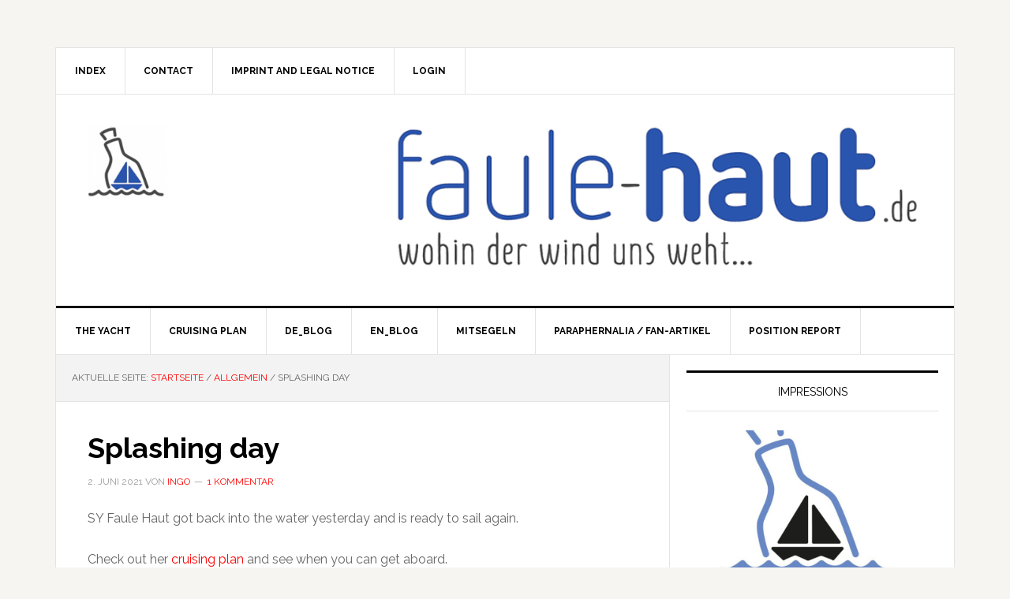

--- FILE ---
content_type: text/html; charset=UTF-8
request_url: http://faule-haut.de/2021/06/02/splashing-day/
body_size: 13437
content:
<!DOCTYPE html>
<html lang="de">
<head >
<meta charset="UTF-8" />
<meta name="viewport" content="width=device-width, initial-scale=1" />
<title>Splashing day</title>
<meta name='robots' content='max-image-preview:large' />
<link rel='dns-prefetch' href='//stats.wp.com' />
<link rel='dns-prefetch' href='//fonts.googleapis.com' />
<link rel="alternate" type="application/rss+xml" title="Faule Haut &raquo; Feed" href="http://faule-haut.de/feed/" />
<link rel="alternate" type="application/rss+xml" title="Faule Haut &raquo; Kommentar-Feed" href="http://faule-haut.de/comments/feed/" />
<link rel="alternate" type="application/rss+xml" title="Faule Haut &raquo; Splashing day-Kommentar-Feed" href="http://faule-haut.de/2021/06/02/splashing-day/feed/" />
<link rel="alternate" title="oEmbed (JSON)" type="application/json+oembed" href="http://faule-haut.de/wp-json/oembed/1.0/embed?url=http%3A%2F%2Ffaule-haut.de%2F2021%2F06%2F02%2Fsplashing-day%2F" />
<link rel="alternate" title="oEmbed (XML)" type="text/xml+oembed" href="http://faule-haut.de/wp-json/oembed/1.0/embed?url=http%3A%2F%2Ffaule-haut.de%2F2021%2F06%2F02%2Fsplashing-day%2F&#038;format=xml" />
<link rel="canonical" href="http://faule-haut.de/2021/06/02/splashing-day/" />
<style id='wp-img-auto-sizes-contain-inline-css' type='text/css'>
img:is([sizes=auto i],[sizes^="auto," i]){contain-intrinsic-size:3000px 1500px}
/*# sourceURL=wp-img-auto-sizes-contain-inline-css */
</style>
<link rel='stylesheet' id='news-pro-css' href='http://faule-haut.de/wp-content/themes/news-pro/style.css?ver=3.2.2' type='text/css' media='all' />
<style id='wp-emoji-styles-inline-css' type='text/css'>

	img.wp-smiley, img.emoji {
		display: inline !important;
		border: none !important;
		box-shadow: none !important;
		height: 1em !important;
		width: 1em !important;
		margin: 0 0.07em !important;
		vertical-align: -0.1em !important;
		background: none !important;
		padding: 0 !important;
	}
/*# sourceURL=wp-emoji-styles-inline-css */
</style>
<style id='wp-block-library-inline-css' type='text/css'>
:root{--wp-block-synced-color:#7a00df;--wp-block-synced-color--rgb:122,0,223;--wp-bound-block-color:var(--wp-block-synced-color);--wp-editor-canvas-background:#ddd;--wp-admin-theme-color:#007cba;--wp-admin-theme-color--rgb:0,124,186;--wp-admin-theme-color-darker-10:#006ba1;--wp-admin-theme-color-darker-10--rgb:0,107,160.5;--wp-admin-theme-color-darker-20:#005a87;--wp-admin-theme-color-darker-20--rgb:0,90,135;--wp-admin-border-width-focus:2px}@media (min-resolution:192dpi){:root{--wp-admin-border-width-focus:1.5px}}.wp-element-button{cursor:pointer}:root .has-very-light-gray-background-color{background-color:#eee}:root .has-very-dark-gray-background-color{background-color:#313131}:root .has-very-light-gray-color{color:#eee}:root .has-very-dark-gray-color{color:#313131}:root .has-vivid-green-cyan-to-vivid-cyan-blue-gradient-background{background:linear-gradient(135deg,#00d084,#0693e3)}:root .has-purple-crush-gradient-background{background:linear-gradient(135deg,#34e2e4,#4721fb 50%,#ab1dfe)}:root .has-hazy-dawn-gradient-background{background:linear-gradient(135deg,#faaca8,#dad0ec)}:root .has-subdued-olive-gradient-background{background:linear-gradient(135deg,#fafae1,#67a671)}:root .has-atomic-cream-gradient-background{background:linear-gradient(135deg,#fdd79a,#004a59)}:root .has-nightshade-gradient-background{background:linear-gradient(135deg,#330968,#31cdcf)}:root .has-midnight-gradient-background{background:linear-gradient(135deg,#020381,#2874fc)}:root{--wp--preset--font-size--normal:16px;--wp--preset--font-size--huge:42px}.has-regular-font-size{font-size:1em}.has-larger-font-size{font-size:2.625em}.has-normal-font-size{font-size:var(--wp--preset--font-size--normal)}.has-huge-font-size{font-size:var(--wp--preset--font-size--huge)}.has-text-align-center{text-align:center}.has-text-align-left{text-align:left}.has-text-align-right{text-align:right}.has-fit-text{white-space:nowrap!important}#end-resizable-editor-section{display:none}.aligncenter{clear:both}.items-justified-left{justify-content:flex-start}.items-justified-center{justify-content:center}.items-justified-right{justify-content:flex-end}.items-justified-space-between{justify-content:space-between}.screen-reader-text{border:0;clip-path:inset(50%);height:1px;margin:-1px;overflow:hidden;padding:0;position:absolute;width:1px;word-wrap:normal!important}.screen-reader-text:focus{background-color:#ddd;clip-path:none;color:#444;display:block;font-size:1em;height:auto;left:5px;line-height:normal;padding:15px 23px 14px;text-decoration:none;top:5px;width:auto;z-index:100000}html :where(.has-border-color){border-style:solid}html :where([style*=border-top-color]){border-top-style:solid}html :where([style*=border-right-color]){border-right-style:solid}html :where([style*=border-bottom-color]){border-bottom-style:solid}html :where([style*=border-left-color]){border-left-style:solid}html :where([style*=border-width]){border-style:solid}html :where([style*=border-top-width]){border-top-style:solid}html :where([style*=border-right-width]){border-right-style:solid}html :where([style*=border-bottom-width]){border-bottom-style:solid}html :where([style*=border-left-width]){border-left-style:solid}html :where(img[class*=wp-image-]){height:auto;max-width:100%}:where(figure){margin:0 0 1em}html :where(.is-position-sticky){--wp-admin--admin-bar--position-offset:var(--wp-admin--admin-bar--height,0px)}@media screen and (max-width:600px){html :where(.is-position-sticky){--wp-admin--admin-bar--position-offset:0px}}

/*# sourceURL=wp-block-library-inline-css */
</style><style id='global-styles-inline-css' type='text/css'>
:root{--wp--preset--aspect-ratio--square: 1;--wp--preset--aspect-ratio--4-3: 4/3;--wp--preset--aspect-ratio--3-4: 3/4;--wp--preset--aspect-ratio--3-2: 3/2;--wp--preset--aspect-ratio--2-3: 2/3;--wp--preset--aspect-ratio--16-9: 16/9;--wp--preset--aspect-ratio--9-16: 9/16;--wp--preset--color--black: #000000;--wp--preset--color--cyan-bluish-gray: #abb8c3;--wp--preset--color--white: #ffffff;--wp--preset--color--pale-pink: #f78da7;--wp--preset--color--vivid-red: #cf2e2e;--wp--preset--color--luminous-vivid-orange: #ff6900;--wp--preset--color--luminous-vivid-amber: #fcb900;--wp--preset--color--light-green-cyan: #7bdcb5;--wp--preset--color--vivid-green-cyan: #00d084;--wp--preset--color--pale-cyan-blue: #8ed1fc;--wp--preset--color--vivid-cyan-blue: #0693e3;--wp--preset--color--vivid-purple: #9b51e0;--wp--preset--gradient--vivid-cyan-blue-to-vivid-purple: linear-gradient(135deg,rgb(6,147,227) 0%,rgb(155,81,224) 100%);--wp--preset--gradient--light-green-cyan-to-vivid-green-cyan: linear-gradient(135deg,rgb(122,220,180) 0%,rgb(0,208,130) 100%);--wp--preset--gradient--luminous-vivid-amber-to-luminous-vivid-orange: linear-gradient(135deg,rgb(252,185,0) 0%,rgb(255,105,0) 100%);--wp--preset--gradient--luminous-vivid-orange-to-vivid-red: linear-gradient(135deg,rgb(255,105,0) 0%,rgb(207,46,46) 100%);--wp--preset--gradient--very-light-gray-to-cyan-bluish-gray: linear-gradient(135deg,rgb(238,238,238) 0%,rgb(169,184,195) 100%);--wp--preset--gradient--cool-to-warm-spectrum: linear-gradient(135deg,rgb(74,234,220) 0%,rgb(151,120,209) 20%,rgb(207,42,186) 40%,rgb(238,44,130) 60%,rgb(251,105,98) 80%,rgb(254,248,76) 100%);--wp--preset--gradient--blush-light-purple: linear-gradient(135deg,rgb(255,206,236) 0%,rgb(152,150,240) 100%);--wp--preset--gradient--blush-bordeaux: linear-gradient(135deg,rgb(254,205,165) 0%,rgb(254,45,45) 50%,rgb(107,0,62) 100%);--wp--preset--gradient--luminous-dusk: linear-gradient(135deg,rgb(255,203,112) 0%,rgb(199,81,192) 50%,rgb(65,88,208) 100%);--wp--preset--gradient--pale-ocean: linear-gradient(135deg,rgb(255,245,203) 0%,rgb(182,227,212) 50%,rgb(51,167,181) 100%);--wp--preset--gradient--electric-grass: linear-gradient(135deg,rgb(202,248,128) 0%,rgb(113,206,126) 100%);--wp--preset--gradient--midnight: linear-gradient(135deg,rgb(2,3,129) 0%,rgb(40,116,252) 100%);--wp--preset--font-size--small: 13px;--wp--preset--font-size--medium: 20px;--wp--preset--font-size--large: 36px;--wp--preset--font-size--x-large: 42px;--wp--preset--spacing--20: 0.44rem;--wp--preset--spacing--30: 0.67rem;--wp--preset--spacing--40: 1rem;--wp--preset--spacing--50: 1.5rem;--wp--preset--spacing--60: 2.25rem;--wp--preset--spacing--70: 3.38rem;--wp--preset--spacing--80: 5.06rem;--wp--preset--shadow--natural: 6px 6px 9px rgba(0, 0, 0, 0.2);--wp--preset--shadow--deep: 12px 12px 50px rgba(0, 0, 0, 0.4);--wp--preset--shadow--sharp: 6px 6px 0px rgba(0, 0, 0, 0.2);--wp--preset--shadow--outlined: 6px 6px 0px -3px rgb(255, 255, 255), 6px 6px rgb(0, 0, 0);--wp--preset--shadow--crisp: 6px 6px 0px rgb(0, 0, 0);}:where(.is-layout-flex){gap: 0.5em;}:where(.is-layout-grid){gap: 0.5em;}body .is-layout-flex{display: flex;}.is-layout-flex{flex-wrap: wrap;align-items: center;}.is-layout-flex > :is(*, div){margin: 0;}body .is-layout-grid{display: grid;}.is-layout-grid > :is(*, div){margin: 0;}:where(.wp-block-columns.is-layout-flex){gap: 2em;}:where(.wp-block-columns.is-layout-grid){gap: 2em;}:where(.wp-block-post-template.is-layout-flex){gap: 1.25em;}:where(.wp-block-post-template.is-layout-grid){gap: 1.25em;}.has-black-color{color: var(--wp--preset--color--black) !important;}.has-cyan-bluish-gray-color{color: var(--wp--preset--color--cyan-bluish-gray) !important;}.has-white-color{color: var(--wp--preset--color--white) !important;}.has-pale-pink-color{color: var(--wp--preset--color--pale-pink) !important;}.has-vivid-red-color{color: var(--wp--preset--color--vivid-red) !important;}.has-luminous-vivid-orange-color{color: var(--wp--preset--color--luminous-vivid-orange) !important;}.has-luminous-vivid-amber-color{color: var(--wp--preset--color--luminous-vivid-amber) !important;}.has-light-green-cyan-color{color: var(--wp--preset--color--light-green-cyan) !important;}.has-vivid-green-cyan-color{color: var(--wp--preset--color--vivid-green-cyan) !important;}.has-pale-cyan-blue-color{color: var(--wp--preset--color--pale-cyan-blue) !important;}.has-vivid-cyan-blue-color{color: var(--wp--preset--color--vivid-cyan-blue) !important;}.has-vivid-purple-color{color: var(--wp--preset--color--vivid-purple) !important;}.has-black-background-color{background-color: var(--wp--preset--color--black) !important;}.has-cyan-bluish-gray-background-color{background-color: var(--wp--preset--color--cyan-bluish-gray) !important;}.has-white-background-color{background-color: var(--wp--preset--color--white) !important;}.has-pale-pink-background-color{background-color: var(--wp--preset--color--pale-pink) !important;}.has-vivid-red-background-color{background-color: var(--wp--preset--color--vivid-red) !important;}.has-luminous-vivid-orange-background-color{background-color: var(--wp--preset--color--luminous-vivid-orange) !important;}.has-luminous-vivid-amber-background-color{background-color: var(--wp--preset--color--luminous-vivid-amber) !important;}.has-light-green-cyan-background-color{background-color: var(--wp--preset--color--light-green-cyan) !important;}.has-vivid-green-cyan-background-color{background-color: var(--wp--preset--color--vivid-green-cyan) !important;}.has-pale-cyan-blue-background-color{background-color: var(--wp--preset--color--pale-cyan-blue) !important;}.has-vivid-cyan-blue-background-color{background-color: var(--wp--preset--color--vivid-cyan-blue) !important;}.has-vivid-purple-background-color{background-color: var(--wp--preset--color--vivid-purple) !important;}.has-black-border-color{border-color: var(--wp--preset--color--black) !important;}.has-cyan-bluish-gray-border-color{border-color: var(--wp--preset--color--cyan-bluish-gray) !important;}.has-white-border-color{border-color: var(--wp--preset--color--white) !important;}.has-pale-pink-border-color{border-color: var(--wp--preset--color--pale-pink) !important;}.has-vivid-red-border-color{border-color: var(--wp--preset--color--vivid-red) !important;}.has-luminous-vivid-orange-border-color{border-color: var(--wp--preset--color--luminous-vivid-orange) !important;}.has-luminous-vivid-amber-border-color{border-color: var(--wp--preset--color--luminous-vivid-amber) !important;}.has-light-green-cyan-border-color{border-color: var(--wp--preset--color--light-green-cyan) !important;}.has-vivid-green-cyan-border-color{border-color: var(--wp--preset--color--vivid-green-cyan) !important;}.has-pale-cyan-blue-border-color{border-color: var(--wp--preset--color--pale-cyan-blue) !important;}.has-vivid-cyan-blue-border-color{border-color: var(--wp--preset--color--vivid-cyan-blue) !important;}.has-vivid-purple-border-color{border-color: var(--wp--preset--color--vivid-purple) !important;}.has-vivid-cyan-blue-to-vivid-purple-gradient-background{background: var(--wp--preset--gradient--vivid-cyan-blue-to-vivid-purple) !important;}.has-light-green-cyan-to-vivid-green-cyan-gradient-background{background: var(--wp--preset--gradient--light-green-cyan-to-vivid-green-cyan) !important;}.has-luminous-vivid-amber-to-luminous-vivid-orange-gradient-background{background: var(--wp--preset--gradient--luminous-vivid-amber-to-luminous-vivid-orange) !important;}.has-luminous-vivid-orange-to-vivid-red-gradient-background{background: var(--wp--preset--gradient--luminous-vivid-orange-to-vivid-red) !important;}.has-very-light-gray-to-cyan-bluish-gray-gradient-background{background: var(--wp--preset--gradient--very-light-gray-to-cyan-bluish-gray) !important;}.has-cool-to-warm-spectrum-gradient-background{background: var(--wp--preset--gradient--cool-to-warm-spectrum) !important;}.has-blush-light-purple-gradient-background{background: var(--wp--preset--gradient--blush-light-purple) !important;}.has-blush-bordeaux-gradient-background{background: var(--wp--preset--gradient--blush-bordeaux) !important;}.has-luminous-dusk-gradient-background{background: var(--wp--preset--gradient--luminous-dusk) !important;}.has-pale-ocean-gradient-background{background: var(--wp--preset--gradient--pale-ocean) !important;}.has-electric-grass-gradient-background{background: var(--wp--preset--gradient--electric-grass) !important;}.has-midnight-gradient-background{background: var(--wp--preset--gradient--midnight) !important;}.has-small-font-size{font-size: var(--wp--preset--font-size--small) !important;}.has-medium-font-size{font-size: var(--wp--preset--font-size--medium) !important;}.has-large-font-size{font-size: var(--wp--preset--font-size--large) !important;}.has-x-large-font-size{font-size: var(--wp--preset--font-size--x-large) !important;}
/*# sourceURL=global-styles-inline-css */
</style>

<style id='classic-theme-styles-inline-css' type='text/css'>
/*! This file is auto-generated */
.wp-block-button__link{color:#fff;background-color:#32373c;border-radius:9999px;box-shadow:none;text-decoration:none;padding:calc(.667em + 2px) calc(1.333em + 2px);font-size:1.125em}.wp-block-file__button{background:#32373c;color:#fff;text-decoration:none}
/*# sourceURL=/wp-includes/css/classic-themes.min.css */
</style>
<link rel='stylesheet' id='SFSImainCss-css' href='http://faule-haut.de/wp-content/plugins/ultimate-social-media-icons/css/sfsi-style.css?ver=2.9.6' type='text/css' media='all' />
<link rel='stylesheet' id='dashicons-css' href='http://faule-haut.de/wp-includes/css/dashicons.min.css?ver=6.9' type='text/css' media='all' />
<link rel='stylesheet' id='google-fonts-css' href='//fonts.googleapis.com/css?family=Raleway%3A400%2C700&#038;ver=3.2.2' type='text/css' media='all' />
<link rel='stylesheet' id='glmb-style-css' href='http://faule-haut.de/wp-content/plugins/wpstudio-login-modal-box//assets/css/wpstudio-glmb-style.css?ver=6.9' type='text/css' media='all' />
<script type="text/javascript" src="http://faule-haut.de/wp-includes/js/jquery/jquery.min.js?ver=3.7.1" id="jquery-core-js"></script>
<script type="text/javascript" src="http://faule-haut.de/wp-includes/js/jquery/jquery-migrate.min.js?ver=3.4.1" id="jquery-migrate-js"></script>
<script type="text/javascript" src="http://faule-haut.de/wp-content/plugins/wpstudio-login-modal-box//assets/js/remodal.js?ver=6.9" id="remodal-js"></script>
<link rel="https://api.w.org/" href="http://faule-haut.de/wp-json/" /><link rel="alternate" title="JSON" type="application/json" href="http://faule-haut.de/wp-json/wp/v2/posts/3357" /><link rel="EditURI" type="application/rsd+xml" title="RSD" href="http://faule-haut.de/xmlrpc.php?rsd" />
	<style>img#wpstats{display:none}</style>
		<link rel="pingback" href="http://faule-haut.de/xmlrpc.php" />
<style type="text/css">.site-title a { background: url(http://faule-haut.de/wp-content/uploads/2019/08/cropped-banner_faule-haut_bottle-1.png) no-repeat !important; }</style>
<link rel="icon" href="http://faule-haut.de/wp-content/uploads/2021/07/cropped-00B247B9-7030-4CCF-A737-C330B3DE7936-32x32.jpeg" sizes="32x32" />
<link rel="icon" href="http://faule-haut.de/wp-content/uploads/2021/07/cropped-00B247B9-7030-4CCF-A737-C330B3DE7936-192x192.jpeg" sizes="192x192" />
<link rel="apple-touch-icon" href="http://faule-haut.de/wp-content/uploads/2021/07/cropped-00B247B9-7030-4CCF-A737-C330B3DE7936-180x180.jpeg" />
<meta name="msapplication-TileImage" content="http://faule-haut.de/wp-content/uploads/2021/07/cropped-00B247B9-7030-4CCF-A737-C330B3DE7936-270x270.jpeg" />
<link rel='stylesheet' id='metaslider-responsive-slider-css' href='http://faule-haut.de/wp-content/plugins/ml-slider/assets/sliders/responsiveslides/responsiveslides.css?ver=3.104.0' type='text/css' media='all' property='stylesheet' />
<link rel='stylesheet' id='metaslider-public-css' href='http://faule-haut.de/wp-content/plugins/ml-slider/assets/metaslider/public.css?ver=3.104.0' type='text/css' media='all' property='stylesheet' />
<style id='metaslider-public-inline-css' type='text/css'>
@media only screen and (max-width: 767px) { .hide-arrows-smartphone .flex-direction-nav, .hide-navigation-smartphone .flex-control-paging, .hide-navigation-smartphone .flex-control-nav, .hide-navigation-smartphone .filmstrip, .hide-slideshow-smartphone, .metaslider-hidden-content.hide-smartphone{ display: none!important; }}@media only screen and (min-width : 768px) and (max-width: 1023px) { .hide-arrows-tablet .flex-direction-nav, .hide-navigation-tablet .flex-control-paging, .hide-navigation-tablet .flex-control-nav, .hide-navigation-tablet .filmstrip, .hide-slideshow-tablet, .metaslider-hidden-content.hide-tablet{ display: none!important; }}@media only screen and (min-width : 1024px) and (max-width: 1439px) { .hide-arrows-laptop .flex-direction-nav, .hide-navigation-laptop .flex-control-paging, .hide-navigation-laptop .flex-control-nav, .hide-navigation-laptop .filmstrip, .hide-slideshow-laptop, .metaslider-hidden-content.hide-laptop{ display: none!important; }}@media only screen and (min-width : 1440px) { .hide-arrows-desktop .flex-direction-nav, .hide-navigation-desktop .flex-control-paging, .hide-navigation-desktop .flex-control-nav, .hide-navigation-desktop .filmstrip, .hide-slideshow-desktop, .metaslider-hidden-content.hide-desktop{ display: none!important; }}
/*# sourceURL=metaslider-public-inline-css */
</style>
</head>
<body class="wp-singular post-template-default single single-post postid-3357 single-format-standard wp-theme-genesis wp-child-theme-news-pro sfsi_actvite_theme_default metaslider-plugin custom-header header-image content-sidebar genesis-breadcrumbs-visible genesis-footer-widgets-visible" itemscope itemtype="https://schema.org/WebPage"><div class="site-container"><ul class="genesis-skip-link"><li><a href="#genesis-nav-primary" class="screen-reader-shortcut"> Zur Hauptnavigation springen</a></li><li><a href="#genesis-content" class="screen-reader-shortcut"> Skip to main content</a></li><li><a href="#genesis-sidebar-primary" class="screen-reader-shortcut"> Zur Hauptsidebar springen</a></li><li><a href="#genesis-footer-widgets" class="screen-reader-shortcut"> Zur Fußzeile springen</a></li></ul><div class="site-container-wrap"><nav class="nav-secondary" aria-label="Sekundär" itemscope itemtype="https://schema.org/SiteNavigationElement"><div class="wrap"><ul id="menu-top_1_menue" class="menu genesis-nav-menu menu-secondary js-superfish"><li id="menu-item-3116" class="menu-item menu-item-type-post_type menu-item-object-page menu-item-3116"><a href="http://faule-haut.de/index/" itemprop="url"><span itemprop="name">Index</span></a></li>
<li id="menu-item-1682" class="menu-item menu-item-type-post_type menu-item-object-page menu-item-1682"><a href="http://faule-haut.de/contact/" itemprop="url"><span itemprop="name">Contact</span></a></li>
<li id="menu-item-1683" class="menu-item menu-item-type-post_type menu-item-object-page menu-item-1683"><a href="http://faule-haut.de/impressum/" itemprop="url"><span itemprop="name">Imprint and Legal Notice</span></a></li>
<li class="menu-item login"><a href="http://faule-haut.de/2021/06/02/splashing-day//#login" title="Login">Login</a></li></ul></div></nav><header class="site-header" itemscope itemtype="https://schema.org/WPHeader"><div class="wrap"><div class="title-area"><p class="site-title" itemprop="headline"><a href="http://faule-haut.de/">Faule Haut</a></p><p class="site-description" itemprop="description">A Circumnavigator‘s Yacht</p></div><div class="widget-area header-widget-area"><section id="media_image-2" class="widget widget_media_image"><div class="widget-wrap"><img width="683" height="180" src="http://faule-haut.de/wp-content/uploads/2019/08/Banner_faule-haut_san.png" class="image wp-image-1692  attachment-full size-full" alt="" style="max-width: 100%; height: auto;" decoding="async" fetchpriority="high" srcset="http://faule-haut.de/wp-content/uploads/2019/08/Banner_faule-haut_san.png 683w, http://faule-haut.de/wp-content/uploads/2019/08/Banner_faule-haut_san-300x79.png 300w" sizes="(max-width: 683px) 100vw, 683px" /></div></section>
</div></div></header><nav class="nav-primary" aria-label="Haupt" itemscope itemtype="https://schema.org/SiteNavigationElement" id="genesis-nav-primary"><div class="wrap"><ul id="menu-top_2_menue" class="menu genesis-nav-menu menu-primary js-superfish"><li id="menu-item-1693" class="menu-item menu-item-type-post_type menu-item-object-page menu-item-1693"><a href="http://faule-haut.de/yacht/" itemprop="url"><span itemprop="name">The Yacht</span></a></li>
<li id="menu-item-1694" class="menu-item menu-item-type-post_type menu-item-object-page menu-item-1694"><a href="http://faule-haut.de/cruising-plan/" itemprop="url"><span itemprop="name">Cruising Plan</span></a></li>
<li id="menu-item-2327" class="menu-item menu-item-type-taxonomy menu-item-object-category menu-item-2327"><a href="http://faule-haut.de/category/blog/de_blog/" itemprop="url"><span itemprop="name">de_Blog</span></a></li>
<li id="menu-item-2326" class="menu-item menu-item-type-taxonomy menu-item-object-category current-post-ancestor current-menu-parent current-post-parent menu-item-2326"><a href="http://faule-haut.de/category/blog/en_blog/" itemprop="url"><span itemprop="name">en_Blog</span></a></li>
<li id="menu-item-3093" class="menu-item menu-item-type-post_type menu-item-object-page menu-item-3093"><a href="http://faule-haut.de/?page_id=1205" itemprop="url"><span itemprop="name">Mitsegeln</span></a></li>
<li id="menu-item-3232" class="menu-item menu-item-type-post_type menu-item-object-page menu-item-3232"><a href="http://faule-haut.de/paraphernalia-fan-artikel/" itemprop="url"><span itemprop="name">Paraphernalia / Fan-Artikel</span></a></li>
<li id="menu-item-3535" class="menu-item menu-item-type-post_type menu-item-object-page menu-item-3535"><a href="http://faule-haut.de/position-report/" itemprop="url"><span itemprop="name">Position Report</span></a></li>
</ul></div></nav><div class="site-inner"><div class="content-sidebar-wrap"><main class="content" id="genesis-content"><div class="breadcrumb" itemscope itemtype="https://schema.org/BreadcrumbList">Aktuelle Seite: <span class="breadcrumb-link-wrap" itemprop="itemListElement" itemscope itemtype="https://schema.org/ListItem"><a class="breadcrumb-link" href="http://faule-haut.de/" itemprop="item"><span class="breadcrumb-link-text-wrap" itemprop="name">Startseite</span></a><meta itemprop="position" content="1"></span> <span aria-label="breadcrumb separator">/</span> <span class="breadcrumb-link-wrap" itemprop="itemListElement" itemscope itemtype="https://schema.org/ListItem"><a class="breadcrumb-link" href="http://faule-haut.de/category/allgemein/" itemprop="item"><span class="breadcrumb-link-text-wrap" itemprop="name">Allgemein</span></a><meta itemprop="position" content="2"></span> <span aria-label="breadcrumb separator">/</span> Splashing day</div><article class="post-3357 post type-post status-publish format-standard category-allgemein category-en_blog entry" aria-label="Splashing day" itemscope itemtype="https://schema.org/CreativeWork"><header class="entry-header"><h1 class="entry-title" itemprop="headline">Splashing day</h1>
<p class="entry-meta"><time class="entry-time" itemprop="datePublished" datetime="2021-06-02T07:05:06+01:00">2. Juni 2021</time> von <span class="entry-author" itemprop="author" itemscope itemtype="https://schema.org/Person"><a href="http://faule-haut.de/author/admin/" class="entry-author-link" rel="author" itemprop="url"><span class="entry-author-name" itemprop="name">Ingo</span></a></span> <span class="entry-comments-link"><a href="http://faule-haut.de/2021/06/02/splashing-day/#comments">1 Kommentar</a></span> </p></header><div class="entry-content" itemprop="text"><p class="p1">SY Faule Haut got back into the water yesterday and is ready to sail again.</p>
<p class="p2"><span class="s2">Check out her <a href="http://www.faule-haut/cruising-plan" target="_blank" rel="noopener">cruising plan</a> and see when you can get aboard.<a href="http://faule-haut.de/wp-content/uploads/2021/06/53099960-666C-4ECC-9F00-1748379F03C7-scaled.jpeg"><img decoding="async" class="alignleft size-medium wp-image-3358" src="http://faule-haut.de/wp-content/uploads/2021/06/53099960-666C-4ECC-9F00-1748379F03C7-300x225.jpeg" alt="" width="300" height="225" srcset="http://faule-haut.de/wp-content/uploads/2021/06/53099960-666C-4ECC-9F00-1748379F03C7-300x225.jpeg 300w, http://faule-haut.de/wp-content/uploads/2021/06/53099960-666C-4ECC-9F00-1748379F03C7-1024x768.jpeg 1024w, http://faule-haut.de/wp-content/uploads/2021/06/53099960-666C-4ECC-9F00-1748379F03C7-768x576.jpeg 768w, http://faule-haut.de/wp-content/uploads/2021/06/53099960-666C-4ECC-9F00-1748379F03C7-1536x1152.jpeg 1536w, http://faule-haut.de/wp-content/uploads/2021/06/53099960-666C-4ECC-9F00-1748379F03C7-2048x1536.jpeg 2048w" sizes="(max-width: 300px) 100vw, 300px" /></a> </span></p>
<p class="p2"><span class="s2">Her home port is Vinaròs, that’s on the mainland Spain, just 200 km south of Barcelona. From there it’s just a one day sail to the Balearic Islands (Mallorca, Ibiza, Menorca, Formentera). These islands are a little paradise and a perfect spot for sailing</span></p>
<!--<rdf:RDF xmlns:rdf="http://www.w3.org/1999/02/22-rdf-syntax-ns#"
			xmlns:dc="http://purl.org/dc/elements/1.1/"
			xmlns:trackback="http://madskills.com/public/xml/rss/module/trackback/">
		<rdf:Description rdf:about="http://faule-haut.de/2021/06/02/splashing-day/"
    dc:identifier="http://faule-haut.de/2021/06/02/splashing-day/"
    dc:title="Splashing day"
    trackback:ping="http://faule-haut.de/2021/06/02/splashing-day/trackback/" />
</rdf:RDF>-->
</div><footer class="entry-footer"><p class="entry-meta"><span class="entry-categories">Kategorie: <a href="http://faule-haut.de/category/allgemein/" rel="category tag">Allgemein</a>, <a href="http://faule-haut.de/category/blog/en_blog/" rel="category tag">en_Blog</a></span> </p></footer></article><h2 class="screen-reader-text">Leser-Interaktionen</h2><div class="entry-comments" id="comments"><h3>Kommentare</h3><ol class="comment-list">
	<li class="comment even thread-even depth-1" id="comment-368">
	<article id="article-comment-368" itemprop="comment" itemscope itemtype="https://schema.org/Comment">

		
		<header class="comment-header">
			<p class="comment-author" itemprop="author" itemscope itemtype="https://schema.org/Person">
				<img alt='' src='https://secure.gravatar.com/avatar/852bb95a4e81150768619089cc325717c177eca5a9b2225177f6733b7c81cdd9?s=48&#038;d=mm&#038;r=g' srcset='https://secure.gravatar.com/avatar/852bb95a4e81150768619089cc325717c177eca5a9b2225177f6733b7c81cdd9?s=96&#038;d=mm&#038;r=g 2x' class='avatar avatar-48 photo' height='48' width='48' loading='lazy' decoding='async'/><span class="comment-author-name" itemprop="name">Matthias</span> <span class="says">meint</span>			</p>

			<p class="comment-meta"><time class="comment-time" datetime="2021-06-02T09:53:53+01:00" itemprop="datePublished"><a class="comment-time-link" href="http://faule-haut.de/2021/06/02/splashing-day/#comment-368" itemprop="url">2. Juni 2021 um 09:53</a></time></p>		</header>

		<div class="comment-content" itemprop="text">
			
			<p>Wunderbar, du hast es geschafft! Gratuliere Ingo. Wir wünschen dir guten Wind,  viel Sonne und immer eine gute Crew an Bord. ⛵☀️<br />
Sei behütet!<br />
Liebe Grüße  Liane und Matthias  ‍♀️‍♂️</p>
		</div>

		<div class="comment-reply"><a rel="nofollow" class="comment-reply-link" href="http://faule-haut.de/2021/06/02/splashing-day/?replytocom=368#respond" data-commentid="368" data-postid="3357" data-belowelement="article-comment-368" data-respondelement="respond" data-replyto="Auf Matthias antworten" aria-label="Auf Matthias antworten">Antworten</a></div>
		
	</article>
	</li><!-- #comment-## -->
</ol></div>	<div id="respond" class="comment-respond">
		<h3 id="reply-title" class="comment-reply-title">Schreibe einen Kommentar <small><a rel="nofollow" id="cancel-comment-reply-link" href="/2021/06/02/splashing-day/#respond" style="display:none;">Antwort abbrechen</a></small></h3><form action="http://faule-haut.de/wp-comments-post.php" method="post" id="commentform" class="comment-form"><p class="comment-notes"><span id="email-notes">Deine E-Mail-Adresse wird nicht veröffentlicht.</span> <span class="required-field-message">Erforderliche Felder sind mit <span class="required">*</span> markiert</span></p><p class="comment-form-comment"><label for="comment">Kommentar <span class="required">*</span></label> <textarea id="comment" name="comment" cols="45" rows="8" maxlength="65525" required></textarea></p><p class="comment-form-author"><label for="author">Name <span class="required">*</span></label> <input id="author" name="author" type="text" value="" size="30" maxlength="245" autocomplete="name" required /></p>
<p class="comment-form-email"><label for="email">E-Mail-Adresse <span class="required">*</span></label> <input id="email" name="email" type="email" value="" size="30" maxlength="100" aria-describedby="email-notes" autocomplete="email" required /></p>
<p class="comment-form-url"><label for="url">Website</label> <input id="url" name="url" type="url" value="" size="30" maxlength="200" autocomplete="url" /></p>
<p class="comment-form-cookies-consent"><input id="wp-comment-cookies-consent" name="wp-comment-cookies-consent" type="checkbox" value="yes" /> <label for="wp-comment-cookies-consent">Meinen Namen, meine E-Mail-Adresse und meine Website in diesem Browser für die nächste Kommentierung speichern.</label></p>
<p class="form-submit"><input name="submit" type="submit" id="submit" class="submit" value="Kommentar abschicken" /> <input type='hidden' name='comment_post_ID' value='3357' id='comment_post_ID' />
<input type='hidden' name='comment_parent' id='comment_parent' value='0' />
</p><p style="display: none;"><input type="hidden" id="akismet_comment_nonce" name="akismet_comment_nonce" value="9de53dbbef" /></p><p style="display: none !important;" class="akismet-fields-container" data-prefix="ak_"><label>&#916;<textarea name="ak_hp_textarea" cols="45" rows="8" maxlength="100"></textarea></label><input type="hidden" id="ak_js_1" name="ak_js" value="70"/><script>document.getElementById( "ak_js_1" ).setAttribute( "value", ( new Date() ).getTime() );</script></p></form>	</div><!-- #respond -->
	<p class="akismet_comment_form_privacy_notice">Diese Website verwendet Akismet, um Spam zu reduzieren. <a href="https://akismet.com/privacy/" target="_blank" rel="nofollow noopener">Erfahre, wie deine Kommentardaten verarbeitet werden.</a></p></main><aside class="sidebar sidebar-primary widget-area" role="complementary" aria-label="Haupt-Sidebar" itemscope itemtype="https://schema.org/WPSideBar" id="genesis-sidebar-primary"><h2 class="genesis-sidebar-title screen-reader-text">Haupt-Sidebar</h2><section id="metaslider_widget-2" class="widget widget_metaslider_widget"><div class="widget-wrap"><h3 class="widgettitle widget-title">Impressions</h3>
<div id="metaslider-id-1735" style="width: 100%;" class="ml-slider-3-104-0 metaslider metaslider-responsive metaslider-1735 ml-slider ms-theme-default" role="region" aria-label="Faule_Haut_1" data-height="600" data-width="800">
    <div id="metaslider_container_1735">
        <ul id='metaslider_1735' class='rslides'>
            <li aria-roledescription='slide' aria-labelledby='slide-0'><img src="http://faule-haut.de/wp-content/uploads/2019/08/30AC67EB-CE0F-4DA4-B9DD-D998FD56B982-800x600.jpeg" height="600" width="800" alt="" class="slider-1735 slide-1736 msDefaultImage" title="30AC67EB-CE0F-4DA4-B9DD-D998FD56B982" /></li>
            <li style='display: none;' aria-roledescription='slide' aria-labelledby='slide-1'><img src="http://faule-haut.de/wp-content/uploads/2020/07/14FEDCA1-345F-4583-B6D0-0C0D82AF8455-scaled-800x600.jpeg" height="600" width="800" alt="" class="slider-1735 slide-1737 msDefaultImage" title="14FEDCA1-345F-4583-B6D0-0C0D82AF8455" /><div class="caption-wrap"><div class="caption">At home</div></div></li>
            <li style='display: none;' aria-roledescription='slide' aria-labelledby='slide-2'><img src="http://faule-haut.de/wp-content/uploads/2019/08/1986F0C5-BAEB-484D-B0DE-50B9ECD0F02B-800x600.jpeg" height="600" width="800" alt="" class="slider-1735 slide-1739 msDefaultImage" title="1986F0C5-BAEB-484D-B0DE-50B9ECD0F02B" /></li>
            <li style='display: none;' aria-roledescription='slide' aria-labelledby='slide-3'><img src="http://faule-haut.de/wp-content/uploads/2020/04/7CE13E4A-F489-4A68-BBB4-51128F46D4E0-800x600.png" height="600" width="800" alt="" class="slider-1735 slide-1740 msDefaultImage" title="7CE13E4A-F489-4A68-BBB4-51128F46D4E0" /></li>
            <li style='display: none;' aria-roledescription='slide' aria-labelledby='slide-4'><img src="http://faule-haut.de/wp-content/uploads/2020/10/A928EA47-20A6-42C1-873E-131816281565-800x600.png" height="600" width="800" alt="" class="slider-1735 slide-1743 msDefaultImage" title="A928EA47-20A6-42C1-873E-131816281565" /><div class="caption-wrap"><div class="caption">At Réunion </div></div></li>
            <li style='display: none;' aria-roledescription='slide' aria-labelledby='slide-5'><img src="http://faule-haut.de/wp-content/uploads/2019/08/EA35E113-8C63-4A1A-8DEB-D6DDF5F34B99-800x600.jpeg" height="600" width="800" alt="" class="slider-1735 slide-1744 msDefaultImage" title="EA35E113-8C63-4A1A-8DEB-D6DDF5F34B99" /></li>
            <li style='display: none;' aria-roledescription='slide' aria-labelledby='slide-6'><img src="http://faule-haut.de/wp-content/uploads/2018/01/SabineBenno-800x600.jpg" height="600" width="800" alt="" class="slider-1735 slide-1745 msDefaultImage" title="Sabine+Benno" /><div class="caption-wrap"><div class="caption">Sabine und Benno freuen sich, Gibraltar erreicht zu haben</div></div></li>
            <li style='display: none;' aria-roledescription='slide' aria-labelledby='slide-7'><img src="http://faule-haut.de/wp-content/uploads/2020/04/B57666B9-92EE-4280-A6D2-E087CA64EFA9-scaled-800x600.jpeg" height="600" width="800" alt="" class="slider-1735 slide-1747 msDefaultImage" title="B57666B9-92EE-4280-A6D2-E087CA64EFA9" /></li>
            <li style='display: none;' aria-roledescription='slide' aria-labelledby='slide-8'><img src="http://faule-haut.de/wp-content/uploads/2019/08/A7D2D989-7DAB-487B-9A29-728ADCFB5C79-800x600.png" height="600" width="800" alt="" class="slider-1735 slide-1748 msDefaultImage" title="A7D2D989-7DAB-487B-9A29-728ADCFB5C79" /><div class="caption-wrap"><div class="caption">Skipper Ingo</div></div></li>
            <li style='display: none;' aria-roledescription='slide' aria-labelledby='slide-9'><img src="http://faule-haut.de/wp-content/uploads/2017/10/Radarinstallation-800x600.jpg" height="600" width="800" alt="" class="slider-1735 slide-1755 msDefaultImage" title="Radarinstallation" /><div class="caption-wrap"><div class="caption">Installing the radar system</div></div></li>
            <li style='display: none;' aria-roledescription='slide' aria-labelledby='slide-10'><img src="http://faule-haut.de/wp-content/uploads/2019/08/8B83D689-AFB9-4B95-8FD8-0C6883722742-800x600.jpeg" height="600" width="800" alt="" class="slider-1735 slide-3087 msDefaultImage" title="8B83D689-AFB9-4B95-8FD8-0C6883722742" /><div class="caption-wrap"><div class="caption">Short before going through the Panama Canal</div></div></li>
            <li style='display: none;' aria-roledescription='slide' aria-labelledby='slide-11'><img src="http://faule-haut.de/wp-content/uploads/2019/08/8CCFF410-1854-4079-B0A7-BB9DC9008CBE-800x600.jpeg" height="600" width="800" alt="" class="slider-1735 slide-3088 msDefaultImage" title="8CCFF410-1854-4079-B0A7-BB9DC9008CBE" /><div class="caption-wrap"><div class="caption">Greatest adventure in my life - Pitcairn Island</div></div></li>
            <li style='display: none;' aria-roledescription='slide' aria-labelledby='slide-12'><img src="http://faule-haut.de/wp-content/uploads/2020/10/6391AD80-2565-4071-A9D4-0FF7ABB19DBF-scaled-800x600.jpeg" height="600" width="800" alt="" class="slider-1735 slide-3090 msDefaultImage" title="6391AD80-2565-4071-A9D4-0FF7ABB19DBF" /></li>
        </ul>
        
    </div>
</div></div></section>
</aside></div></div><div class="footer-widgets" id="genesis-footer-widgets"><h2 class="genesis-sidebar-title screen-reader-text">Footer</h2><div class="wrap"><div class="widget-area footer-widgets-1 footer-widget-area"><section id="linkcat-2" class="widget widget_links"><div class="widget-wrap"><h3 class="widgettitle widget-title">Blogroll</h3>

	<ul class='xoxo blogroll'>
<li><a href="http://faule-haut.de/category/blog/de_blog/">Deutsches Blog</a></li>
<li><a href="https://www.google.de/maps?ll=40.464926,0.47789123&#038;z=14&#038;t=h&#038;hl=de" title="Hier sind wir zuhause">Heimathafen</a></li>

	</ul>
</div></section>

</div></div></div><footer class="site-footer" itemscope itemtype="https://schema.org/WPFooter"><div class="wrap"><p>Urheberrecht &#x000A9;&nbsp;2026 · <a href="http://my.studiopress.com/themes/news/">News Pro</a> An <a href="https://www.studiopress.com/">Genesis Framework</a> · <a href="https://wordpress.org/">WordPress</a> · <a href="http://faule-haut.de/wp-login.php">Anmelden</a></p></div></footer></div><div class="remodal" data-remodal-id="login"><p class="signin-title">Sign in to your account</p><button data-remodal-action="close" class="remodal-close ion-close" aria-label="Close"></button><div class="login"><form name="login" id="login" action="http://faule-haut.de/wp-login.php" method="post"><p class="login-username">
				<label for="log">Username</label>
				<input type="text" name="log" id="log" autocomplete="username" class="input" value="" size="20" />
			</p><p class="login-password">
				<label for="pwd">Password</label>
				<input type="password" name="pwd" id="pwd" autocomplete="current-password" spellcheck="false" class="input" value="" size="20" />
			</p><p class="login-remember"><label><input name="rememberme" type="checkbox" id="rememberme" value="forever" /> Remember Me</label></p><p class="login-submit">
				<input type="submit" name="wp-submit" id="wp-submit" class="button button-primary" value="Log In" />
				<input type="hidden" name="redirect_to" value="http://faule-haut.de/wp-admin/post-new.php" />
			</p></form></div><a href="http://faule-haut.de/wp-login.php?action=lostpassword">Lost password?</a></div></div><script type="speculationrules">
{"prefetch":[{"source":"document","where":{"and":[{"href_matches":"/*"},{"not":{"href_matches":["/wp-*.php","/wp-admin/*","/wp-content/uploads/*","/wp-content/*","/wp-content/plugins/*","/wp-content/themes/news-pro/*","/wp-content/themes/genesis/*","/*\\?(.+)"]}},{"not":{"selector_matches":"a[rel~=\"nofollow\"]"}},{"not":{"selector_matches":".no-prefetch, .no-prefetch a"}}]},"eagerness":"conservative"}]}
</script>
                <!--facebook like and share js -->
                <div id="fb-root"></div>
                <script>
                    (function(d, s, id) {
                        var js, fjs = d.getElementsByTagName(s)[0];
                        if (d.getElementById(id)) return;
                        js = d.createElement(s);
                        js.id = id;
                        js.src = "https://connect.facebook.net/en_US/sdk.js#xfbml=1&version=v3.2";
                        fjs.parentNode.insertBefore(js, fjs);
                    }(document, 'script', 'facebook-jssdk'));
                </script>
                <script>
window.addEventListener('sfsi_functions_loaded', function() {
    if (typeof sfsi_responsive_toggle == 'function') {
        sfsi_responsive_toggle(0);
        // console.log('sfsi_responsive_toggle');

    }
})
</script>
    <script>
        window.addEventListener('sfsi_functions_loaded', function () {
            if (typeof sfsi_plugin_version == 'function') {
                sfsi_plugin_version(2.77);
            }
        });

        function sfsi_processfurther(ref) {
            var feed_id = '';
            var feedtype = 8;
            var email = jQuery(ref).find('input[name="email"]').val();
            var filter = /^(([^<>()[\]\\.,;:\s@\"]+(\.[^<>()[\]\\.,;:\s@\"]+)*)|(\".+\"))@((\[[0-9]{1,3}\.[0-9]{1,3}\.[0-9]{1,3}\.[0-9]{1,3}\])|(([a-zA-Z\-0-9]+\.)+[a-zA-Z]{2,}))$/;
            if ((email != "Enter your email") && (filter.test(email))) {
                if (feedtype == "8") {
                    var url = "https://api.follow.it/subscription-form/" + feed_id + "/" + feedtype;
                    window.open(url, "popupwindow", "scrollbars=yes,width=1080,height=760");
                    return true;
                }
            } else {
                alert("Please enter email address");
                jQuery(ref).find('input[name="email"]').focus();
                return false;
            }
        }
    </script>
    <style type="text/css" aria-selected="true">
        .sfsi_subscribe_Popinner {
             width: 100% !important;

            height: auto !important;

         padding: 18px 0px !important;

            background-color: #ffffff !important;
        }

        .sfsi_subscribe_Popinner form {
            margin: 0 20px !important;
        }

        .sfsi_subscribe_Popinner h5 {
            font-family: Helvetica,Arial,sans-serif !important;

             font-weight: bold !important;   color:#000000 !important; font-size: 16px !important;   text-align:center !important; margin: 0 0 10px !important;
            padding: 0 !important;
        }

        .sfsi_subscription_form_field {
            margin: 5px 0 !important;
            width: 100% !important;
            display: inline-flex;
            display: -webkit-inline-flex;
        }

        .sfsi_subscription_form_field input {
            width: 100% !important;
            padding: 10px 0px !important;
        }

        .sfsi_subscribe_Popinner input[type=email] {
         font-family: Helvetica,Arial,sans-serif !important;   font-style:normal !important;   font-size:14px !important; text-align: center !important;        }

        .sfsi_subscribe_Popinner input[type=email]::-webkit-input-placeholder {

         font-family: Helvetica,Arial,sans-serif !important;   font-style:normal !important;  font-size: 14px !important;   text-align:center !important;        }

        .sfsi_subscribe_Popinner input[type=email]:-moz-placeholder {
            /* Firefox 18- */
         font-family: Helvetica,Arial,sans-serif !important;   font-style:normal !important;   font-size: 14px !important;   text-align:center !important;
        }

        .sfsi_subscribe_Popinner input[type=email]::-moz-placeholder {
            /* Firefox 19+ */
         font-family: Helvetica,Arial,sans-serif !important;   font-style: normal !important;
              font-size: 14px !important;   text-align:center !important;        }

        .sfsi_subscribe_Popinner input[type=email]:-ms-input-placeholder {

            font-family: Helvetica,Arial,sans-serif !important;  font-style:normal !important;   font-size:14px !important;
         text-align: center !important;        }

        .sfsi_subscribe_Popinner input[type=submit] {

         font-family: Helvetica,Arial,sans-serif !important;   font-weight: bold !important;   color:#000000 !important; font-size: 16px !important;   text-align:center !important; background-color: #dedede !important;        }

                .sfsi_shortcode_container {
            float: left;
        }

        .sfsi_shortcode_container .norm_row .sfsi_wDiv {
            position: relative !important;
        }

        .sfsi_shortcode_container .sfsi_holders {
            display: none;
        }

            </style>

    <script type="text/javascript" src="http://faule-haut.de/wp-includes/js/jquery/ui/core.min.js?ver=1.13.3" id="jquery-ui-core-js"></script>
<script type="text/javascript" src="http://faule-haut.de/wp-content/plugins/ultimate-social-media-icons/js/shuffle/modernizr.custom.min.js?ver=6.9" id="SFSIjqueryModernizr-js"></script>
<script type="text/javascript" src="http://faule-haut.de/wp-content/plugins/ultimate-social-media-icons/js/shuffle/jquery.shuffle.min.js?ver=6.9" id="SFSIjqueryShuffle-js"></script>
<script type="text/javascript" src="http://faule-haut.de/wp-content/plugins/ultimate-social-media-icons/js/shuffle/random-shuffle-min.js?ver=6.9" id="SFSIjqueryrandom-shuffle-js"></script>
<script type="text/javascript" id="SFSICustomJs-js-extra">
/* <![CDATA[ */
var sfsi_icon_ajax_object = {"nonce":"6f1eeb809e","ajax_url":"http://faule-haut.de/wp-admin/admin-ajax.php","plugin_url":"http://faule-haut.de/wp-content/plugins/ultimate-social-media-icons/"};
//# sourceURL=SFSICustomJs-js-extra
/* ]]> */
</script>
<script type="text/javascript" src="http://faule-haut.de/wp-content/plugins/ultimate-social-media-icons/js/custom.js?ver=2.9.6" id="SFSICustomJs-js"></script>
<script type="text/javascript" src="http://faule-haut.de/wp-includes/js/comment-reply.min.js?ver=6.9" id="comment-reply-js" async="async" data-wp-strategy="async" fetchpriority="low"></script>
<script type="text/javascript" src="http://faule-haut.de/wp-includes/js/hoverIntent.min.js?ver=1.10.2" id="hoverIntent-js"></script>
<script type="text/javascript" src="http://faule-haut.de/wp-content/themes/genesis/lib/js/menu/superfish.min.js?ver=1.7.10" id="superfish-js"></script>
<script type="text/javascript" src="http://faule-haut.de/wp-content/themes/genesis/lib/js/menu/superfish.args.min.js?ver=3.6.0" id="superfish-args-js"></script>
<script type="text/javascript" src="http://faule-haut.de/wp-content/themes/genesis/lib/js/skip-links.min.js?ver=3.6.0" id="skip-links-js"></script>
<script type="text/javascript" src="http://faule-haut.de/wp-content/themes/news-pro/js/jquery.matchHeight.min.js?ver=3.2.2" id="news-match-height-js"></script>
<script type="text/javascript" src="http://faule-haut.de/wp-content/themes/news-pro/js/global.js?ver=3.2.2" id="news-global-js-js"></script>
<script type="text/javascript" id="news-responsive-menus-js-extra">
/* <![CDATA[ */
var genesis_responsive_menu = {"mainMenu":"Menu","subMenu":"Submenu","menuClasses":{"combine":[".nav-secondary",".nav-primary",".nav-header"]}};
//# sourceURL=news-responsive-menus-js-extra
/* ]]> */
</script>
<script type="text/javascript" src="http://faule-haut.de/wp-content/themes/news-pro/js/responsive-menus.min.js?ver=3.2.2" id="news-responsive-menus-js"></script>
<script type="text/javascript" id="jetpack-stats-js-before">
/* <![CDATA[ */
_stq = window._stq || [];
_stq.push([ "view", JSON.parse("{\"v\":\"ext\",\"blog\":\"165517423\",\"post\":\"3357\",\"tz\":\"1\",\"srv\":\"faule-haut.de\",\"j\":\"1:15.1.1\"}") ]);
_stq.push([ "clickTrackerInit", "165517423", "3357" ]);
//# sourceURL=jetpack-stats-js-before
/* ]]> */
</script>
<script type="text/javascript" src="https://stats.wp.com/e-202604.js" id="jetpack-stats-js" defer="defer" data-wp-strategy="defer"></script>
<script defer type="text/javascript" src="http://faule-haut.de/wp-content/plugins/akismet/_inc/akismet-frontend.js?ver=1762995732" id="akismet-frontend-js"></script>
<script type="text/javascript" src="http://faule-haut.de/wp-content/plugins/ml-slider/assets/sliders/responsiveslides/responsiveslides.min.js?ver=3.104.0" id="metaslider-responsive-slider-js"></script>
<script type="text/javascript" id="metaslider-responsive-slider-js-after">
/* <![CDATA[ */
var metaslider_1735 = function($) {
            $('#metaslider_1735').responsiveSlides({ 
                timeout:4000,
                pager:false,
                nav:false,
                pause:true,
                speed:600,
                prevText:"Previous",
                nextText:"Next",
                auto:true
            });
            $(document).trigger('metaslider/initialized', '#metaslider_1735');
        };
 jQuery(document).ready(function($) {
 $('.metaslider').attr('tabindex', '0');
 $(document).on('keyup.slider', function(e) {
      if (e.keyCode == 37) {
          $('.prev').trigger('click');
      } else if (e.keyCode == 39) {
          $('.next').trigger('click');
      }
  });
 });
        var timer_metaslider_1735 = function() {
            var slider = !window.jQuery ? window.setTimeout(timer_metaslider_1735, 100) : !jQuery.isReady ? window.setTimeout(timer_metaslider_1735, 1) : metaslider_1735(window.jQuery);
        };
        timer_metaslider_1735();
//# sourceURL=metaslider-responsive-slider-js-after
/* ]]> */
</script>
<script type="text/javascript" id="metaslider-script-js-extra">
/* <![CDATA[ */
var wpData = {"baseUrl":"http://faule-haut.de"};
//# sourceURL=metaslider-script-js-extra
/* ]]> */
</script>
<script type="text/javascript" src="http://faule-haut.de/wp-content/plugins/ml-slider/assets/metaslider/script.min.js?ver=3.104.0" id="metaslider-script-js"></script>
<script id="wp-emoji-settings" type="application/json">
{"baseUrl":"https://s.w.org/images/core/emoji/17.0.2/72x72/","ext":".png","svgUrl":"https://s.w.org/images/core/emoji/17.0.2/svg/","svgExt":".svg","source":{"concatemoji":"http://faule-haut.de/wp-includes/js/wp-emoji-release.min.js?ver=6.9"}}
</script>
<script type="module">
/* <![CDATA[ */
/*! This file is auto-generated */
const a=JSON.parse(document.getElementById("wp-emoji-settings").textContent),o=(window._wpemojiSettings=a,"wpEmojiSettingsSupports"),s=["flag","emoji"];function i(e){try{var t={supportTests:e,timestamp:(new Date).valueOf()};sessionStorage.setItem(o,JSON.stringify(t))}catch(e){}}function c(e,t,n){e.clearRect(0,0,e.canvas.width,e.canvas.height),e.fillText(t,0,0);t=new Uint32Array(e.getImageData(0,0,e.canvas.width,e.canvas.height).data);e.clearRect(0,0,e.canvas.width,e.canvas.height),e.fillText(n,0,0);const a=new Uint32Array(e.getImageData(0,0,e.canvas.width,e.canvas.height).data);return t.every((e,t)=>e===a[t])}function p(e,t){e.clearRect(0,0,e.canvas.width,e.canvas.height),e.fillText(t,0,0);var n=e.getImageData(16,16,1,1);for(let e=0;e<n.data.length;e++)if(0!==n.data[e])return!1;return!0}function u(e,t,n,a){switch(t){case"flag":return n(e,"\ud83c\udff3\ufe0f\u200d\u26a7\ufe0f","\ud83c\udff3\ufe0f\u200b\u26a7\ufe0f")?!1:!n(e,"\ud83c\udde8\ud83c\uddf6","\ud83c\udde8\u200b\ud83c\uddf6")&&!n(e,"\ud83c\udff4\udb40\udc67\udb40\udc62\udb40\udc65\udb40\udc6e\udb40\udc67\udb40\udc7f","\ud83c\udff4\u200b\udb40\udc67\u200b\udb40\udc62\u200b\udb40\udc65\u200b\udb40\udc6e\u200b\udb40\udc67\u200b\udb40\udc7f");case"emoji":return!a(e,"\ud83e\u1fac8")}return!1}function f(e,t,n,a){let r;const o=(r="undefined"!=typeof WorkerGlobalScope&&self instanceof WorkerGlobalScope?new OffscreenCanvas(300,150):document.createElement("canvas")).getContext("2d",{willReadFrequently:!0}),s=(o.textBaseline="top",o.font="600 32px Arial",{});return e.forEach(e=>{s[e]=t(o,e,n,a)}),s}function r(e){var t=document.createElement("script");t.src=e,t.defer=!0,document.head.appendChild(t)}a.supports={everything:!0,everythingExceptFlag:!0},new Promise(t=>{let n=function(){try{var e=JSON.parse(sessionStorage.getItem(o));if("object"==typeof e&&"number"==typeof e.timestamp&&(new Date).valueOf()<e.timestamp+604800&&"object"==typeof e.supportTests)return e.supportTests}catch(e){}return null}();if(!n){if("undefined"!=typeof Worker&&"undefined"!=typeof OffscreenCanvas&&"undefined"!=typeof URL&&URL.createObjectURL&&"undefined"!=typeof Blob)try{var e="postMessage("+f.toString()+"("+[JSON.stringify(s),u.toString(),c.toString(),p.toString()].join(",")+"));",a=new Blob([e],{type:"text/javascript"});const r=new Worker(URL.createObjectURL(a),{name:"wpTestEmojiSupports"});return void(r.onmessage=e=>{i(n=e.data),r.terminate(),t(n)})}catch(e){}i(n=f(s,u,c,p))}t(n)}).then(e=>{for(const n in e)a.supports[n]=e[n],a.supports.everything=a.supports.everything&&a.supports[n],"flag"!==n&&(a.supports.everythingExceptFlag=a.supports.everythingExceptFlag&&a.supports[n]);var t;a.supports.everythingExceptFlag=a.supports.everythingExceptFlag&&!a.supports.flag,a.supports.everything||((t=a.source||{}).concatemoji?r(t.concatemoji):t.wpemoji&&t.twemoji&&(r(t.twemoji),r(t.wpemoji)))});
//# sourceURL=http://faule-haut.de/wp-includes/js/wp-emoji-loader.min.js
/* ]]> */
</script>
</body></html>
